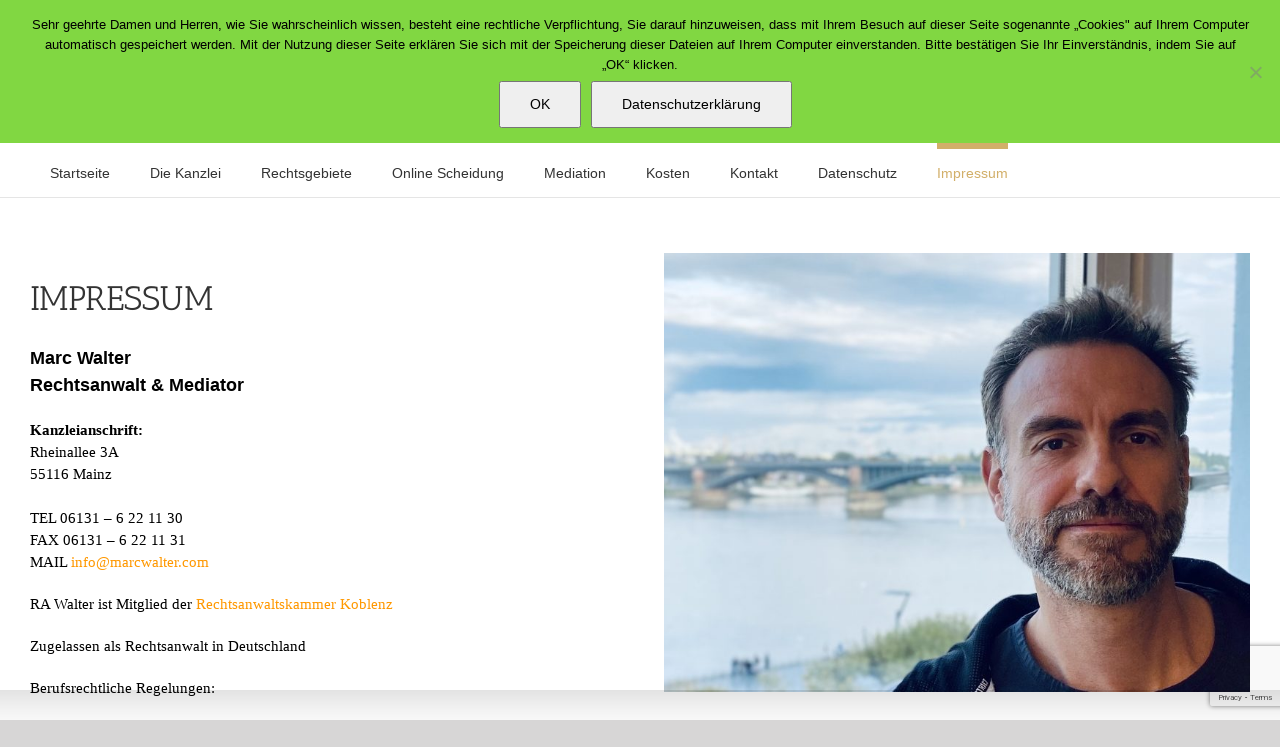

--- FILE ---
content_type: text/html; charset=utf-8
request_url: https://www.google.com/recaptcha/api2/anchor?ar=1&k=6LdcquEUAAAAAENHle7a_cjP3oE76fHCmKXcW5l9&co=aHR0cDovL21hcmN3YWx0ZXIuY29tOjgw&hl=en&v=PoyoqOPhxBO7pBk68S4YbpHZ&size=invisible&anchor-ms=20000&execute-ms=30000&cb=a41lig437fqs
body_size: 48625
content:
<!DOCTYPE HTML><html dir="ltr" lang="en"><head><meta http-equiv="Content-Type" content="text/html; charset=UTF-8">
<meta http-equiv="X-UA-Compatible" content="IE=edge">
<title>reCAPTCHA</title>
<style type="text/css">
/* cyrillic-ext */
@font-face {
  font-family: 'Roboto';
  font-style: normal;
  font-weight: 400;
  font-stretch: 100%;
  src: url(//fonts.gstatic.com/s/roboto/v48/KFO7CnqEu92Fr1ME7kSn66aGLdTylUAMa3GUBHMdazTgWw.woff2) format('woff2');
  unicode-range: U+0460-052F, U+1C80-1C8A, U+20B4, U+2DE0-2DFF, U+A640-A69F, U+FE2E-FE2F;
}
/* cyrillic */
@font-face {
  font-family: 'Roboto';
  font-style: normal;
  font-weight: 400;
  font-stretch: 100%;
  src: url(//fonts.gstatic.com/s/roboto/v48/KFO7CnqEu92Fr1ME7kSn66aGLdTylUAMa3iUBHMdazTgWw.woff2) format('woff2');
  unicode-range: U+0301, U+0400-045F, U+0490-0491, U+04B0-04B1, U+2116;
}
/* greek-ext */
@font-face {
  font-family: 'Roboto';
  font-style: normal;
  font-weight: 400;
  font-stretch: 100%;
  src: url(//fonts.gstatic.com/s/roboto/v48/KFO7CnqEu92Fr1ME7kSn66aGLdTylUAMa3CUBHMdazTgWw.woff2) format('woff2');
  unicode-range: U+1F00-1FFF;
}
/* greek */
@font-face {
  font-family: 'Roboto';
  font-style: normal;
  font-weight: 400;
  font-stretch: 100%;
  src: url(//fonts.gstatic.com/s/roboto/v48/KFO7CnqEu92Fr1ME7kSn66aGLdTylUAMa3-UBHMdazTgWw.woff2) format('woff2');
  unicode-range: U+0370-0377, U+037A-037F, U+0384-038A, U+038C, U+038E-03A1, U+03A3-03FF;
}
/* math */
@font-face {
  font-family: 'Roboto';
  font-style: normal;
  font-weight: 400;
  font-stretch: 100%;
  src: url(//fonts.gstatic.com/s/roboto/v48/KFO7CnqEu92Fr1ME7kSn66aGLdTylUAMawCUBHMdazTgWw.woff2) format('woff2');
  unicode-range: U+0302-0303, U+0305, U+0307-0308, U+0310, U+0312, U+0315, U+031A, U+0326-0327, U+032C, U+032F-0330, U+0332-0333, U+0338, U+033A, U+0346, U+034D, U+0391-03A1, U+03A3-03A9, U+03B1-03C9, U+03D1, U+03D5-03D6, U+03F0-03F1, U+03F4-03F5, U+2016-2017, U+2034-2038, U+203C, U+2040, U+2043, U+2047, U+2050, U+2057, U+205F, U+2070-2071, U+2074-208E, U+2090-209C, U+20D0-20DC, U+20E1, U+20E5-20EF, U+2100-2112, U+2114-2115, U+2117-2121, U+2123-214F, U+2190, U+2192, U+2194-21AE, U+21B0-21E5, U+21F1-21F2, U+21F4-2211, U+2213-2214, U+2216-22FF, U+2308-230B, U+2310, U+2319, U+231C-2321, U+2336-237A, U+237C, U+2395, U+239B-23B7, U+23D0, U+23DC-23E1, U+2474-2475, U+25AF, U+25B3, U+25B7, U+25BD, U+25C1, U+25CA, U+25CC, U+25FB, U+266D-266F, U+27C0-27FF, U+2900-2AFF, U+2B0E-2B11, U+2B30-2B4C, U+2BFE, U+3030, U+FF5B, U+FF5D, U+1D400-1D7FF, U+1EE00-1EEFF;
}
/* symbols */
@font-face {
  font-family: 'Roboto';
  font-style: normal;
  font-weight: 400;
  font-stretch: 100%;
  src: url(//fonts.gstatic.com/s/roboto/v48/KFO7CnqEu92Fr1ME7kSn66aGLdTylUAMaxKUBHMdazTgWw.woff2) format('woff2');
  unicode-range: U+0001-000C, U+000E-001F, U+007F-009F, U+20DD-20E0, U+20E2-20E4, U+2150-218F, U+2190, U+2192, U+2194-2199, U+21AF, U+21E6-21F0, U+21F3, U+2218-2219, U+2299, U+22C4-22C6, U+2300-243F, U+2440-244A, U+2460-24FF, U+25A0-27BF, U+2800-28FF, U+2921-2922, U+2981, U+29BF, U+29EB, U+2B00-2BFF, U+4DC0-4DFF, U+FFF9-FFFB, U+10140-1018E, U+10190-1019C, U+101A0, U+101D0-101FD, U+102E0-102FB, U+10E60-10E7E, U+1D2C0-1D2D3, U+1D2E0-1D37F, U+1F000-1F0FF, U+1F100-1F1AD, U+1F1E6-1F1FF, U+1F30D-1F30F, U+1F315, U+1F31C, U+1F31E, U+1F320-1F32C, U+1F336, U+1F378, U+1F37D, U+1F382, U+1F393-1F39F, U+1F3A7-1F3A8, U+1F3AC-1F3AF, U+1F3C2, U+1F3C4-1F3C6, U+1F3CA-1F3CE, U+1F3D4-1F3E0, U+1F3ED, U+1F3F1-1F3F3, U+1F3F5-1F3F7, U+1F408, U+1F415, U+1F41F, U+1F426, U+1F43F, U+1F441-1F442, U+1F444, U+1F446-1F449, U+1F44C-1F44E, U+1F453, U+1F46A, U+1F47D, U+1F4A3, U+1F4B0, U+1F4B3, U+1F4B9, U+1F4BB, U+1F4BF, U+1F4C8-1F4CB, U+1F4D6, U+1F4DA, U+1F4DF, U+1F4E3-1F4E6, U+1F4EA-1F4ED, U+1F4F7, U+1F4F9-1F4FB, U+1F4FD-1F4FE, U+1F503, U+1F507-1F50B, U+1F50D, U+1F512-1F513, U+1F53E-1F54A, U+1F54F-1F5FA, U+1F610, U+1F650-1F67F, U+1F687, U+1F68D, U+1F691, U+1F694, U+1F698, U+1F6AD, U+1F6B2, U+1F6B9-1F6BA, U+1F6BC, U+1F6C6-1F6CF, U+1F6D3-1F6D7, U+1F6E0-1F6EA, U+1F6F0-1F6F3, U+1F6F7-1F6FC, U+1F700-1F7FF, U+1F800-1F80B, U+1F810-1F847, U+1F850-1F859, U+1F860-1F887, U+1F890-1F8AD, U+1F8B0-1F8BB, U+1F8C0-1F8C1, U+1F900-1F90B, U+1F93B, U+1F946, U+1F984, U+1F996, U+1F9E9, U+1FA00-1FA6F, U+1FA70-1FA7C, U+1FA80-1FA89, U+1FA8F-1FAC6, U+1FACE-1FADC, U+1FADF-1FAE9, U+1FAF0-1FAF8, U+1FB00-1FBFF;
}
/* vietnamese */
@font-face {
  font-family: 'Roboto';
  font-style: normal;
  font-weight: 400;
  font-stretch: 100%;
  src: url(//fonts.gstatic.com/s/roboto/v48/KFO7CnqEu92Fr1ME7kSn66aGLdTylUAMa3OUBHMdazTgWw.woff2) format('woff2');
  unicode-range: U+0102-0103, U+0110-0111, U+0128-0129, U+0168-0169, U+01A0-01A1, U+01AF-01B0, U+0300-0301, U+0303-0304, U+0308-0309, U+0323, U+0329, U+1EA0-1EF9, U+20AB;
}
/* latin-ext */
@font-face {
  font-family: 'Roboto';
  font-style: normal;
  font-weight: 400;
  font-stretch: 100%;
  src: url(//fonts.gstatic.com/s/roboto/v48/KFO7CnqEu92Fr1ME7kSn66aGLdTylUAMa3KUBHMdazTgWw.woff2) format('woff2');
  unicode-range: U+0100-02BA, U+02BD-02C5, U+02C7-02CC, U+02CE-02D7, U+02DD-02FF, U+0304, U+0308, U+0329, U+1D00-1DBF, U+1E00-1E9F, U+1EF2-1EFF, U+2020, U+20A0-20AB, U+20AD-20C0, U+2113, U+2C60-2C7F, U+A720-A7FF;
}
/* latin */
@font-face {
  font-family: 'Roboto';
  font-style: normal;
  font-weight: 400;
  font-stretch: 100%;
  src: url(//fonts.gstatic.com/s/roboto/v48/KFO7CnqEu92Fr1ME7kSn66aGLdTylUAMa3yUBHMdazQ.woff2) format('woff2');
  unicode-range: U+0000-00FF, U+0131, U+0152-0153, U+02BB-02BC, U+02C6, U+02DA, U+02DC, U+0304, U+0308, U+0329, U+2000-206F, U+20AC, U+2122, U+2191, U+2193, U+2212, U+2215, U+FEFF, U+FFFD;
}
/* cyrillic-ext */
@font-face {
  font-family: 'Roboto';
  font-style: normal;
  font-weight: 500;
  font-stretch: 100%;
  src: url(//fonts.gstatic.com/s/roboto/v48/KFO7CnqEu92Fr1ME7kSn66aGLdTylUAMa3GUBHMdazTgWw.woff2) format('woff2');
  unicode-range: U+0460-052F, U+1C80-1C8A, U+20B4, U+2DE0-2DFF, U+A640-A69F, U+FE2E-FE2F;
}
/* cyrillic */
@font-face {
  font-family: 'Roboto';
  font-style: normal;
  font-weight: 500;
  font-stretch: 100%;
  src: url(//fonts.gstatic.com/s/roboto/v48/KFO7CnqEu92Fr1ME7kSn66aGLdTylUAMa3iUBHMdazTgWw.woff2) format('woff2');
  unicode-range: U+0301, U+0400-045F, U+0490-0491, U+04B0-04B1, U+2116;
}
/* greek-ext */
@font-face {
  font-family: 'Roboto';
  font-style: normal;
  font-weight: 500;
  font-stretch: 100%;
  src: url(//fonts.gstatic.com/s/roboto/v48/KFO7CnqEu92Fr1ME7kSn66aGLdTylUAMa3CUBHMdazTgWw.woff2) format('woff2');
  unicode-range: U+1F00-1FFF;
}
/* greek */
@font-face {
  font-family: 'Roboto';
  font-style: normal;
  font-weight: 500;
  font-stretch: 100%;
  src: url(//fonts.gstatic.com/s/roboto/v48/KFO7CnqEu92Fr1ME7kSn66aGLdTylUAMa3-UBHMdazTgWw.woff2) format('woff2');
  unicode-range: U+0370-0377, U+037A-037F, U+0384-038A, U+038C, U+038E-03A1, U+03A3-03FF;
}
/* math */
@font-face {
  font-family: 'Roboto';
  font-style: normal;
  font-weight: 500;
  font-stretch: 100%;
  src: url(//fonts.gstatic.com/s/roboto/v48/KFO7CnqEu92Fr1ME7kSn66aGLdTylUAMawCUBHMdazTgWw.woff2) format('woff2');
  unicode-range: U+0302-0303, U+0305, U+0307-0308, U+0310, U+0312, U+0315, U+031A, U+0326-0327, U+032C, U+032F-0330, U+0332-0333, U+0338, U+033A, U+0346, U+034D, U+0391-03A1, U+03A3-03A9, U+03B1-03C9, U+03D1, U+03D5-03D6, U+03F0-03F1, U+03F4-03F5, U+2016-2017, U+2034-2038, U+203C, U+2040, U+2043, U+2047, U+2050, U+2057, U+205F, U+2070-2071, U+2074-208E, U+2090-209C, U+20D0-20DC, U+20E1, U+20E5-20EF, U+2100-2112, U+2114-2115, U+2117-2121, U+2123-214F, U+2190, U+2192, U+2194-21AE, U+21B0-21E5, U+21F1-21F2, U+21F4-2211, U+2213-2214, U+2216-22FF, U+2308-230B, U+2310, U+2319, U+231C-2321, U+2336-237A, U+237C, U+2395, U+239B-23B7, U+23D0, U+23DC-23E1, U+2474-2475, U+25AF, U+25B3, U+25B7, U+25BD, U+25C1, U+25CA, U+25CC, U+25FB, U+266D-266F, U+27C0-27FF, U+2900-2AFF, U+2B0E-2B11, U+2B30-2B4C, U+2BFE, U+3030, U+FF5B, U+FF5D, U+1D400-1D7FF, U+1EE00-1EEFF;
}
/* symbols */
@font-face {
  font-family: 'Roboto';
  font-style: normal;
  font-weight: 500;
  font-stretch: 100%;
  src: url(//fonts.gstatic.com/s/roboto/v48/KFO7CnqEu92Fr1ME7kSn66aGLdTylUAMaxKUBHMdazTgWw.woff2) format('woff2');
  unicode-range: U+0001-000C, U+000E-001F, U+007F-009F, U+20DD-20E0, U+20E2-20E4, U+2150-218F, U+2190, U+2192, U+2194-2199, U+21AF, U+21E6-21F0, U+21F3, U+2218-2219, U+2299, U+22C4-22C6, U+2300-243F, U+2440-244A, U+2460-24FF, U+25A0-27BF, U+2800-28FF, U+2921-2922, U+2981, U+29BF, U+29EB, U+2B00-2BFF, U+4DC0-4DFF, U+FFF9-FFFB, U+10140-1018E, U+10190-1019C, U+101A0, U+101D0-101FD, U+102E0-102FB, U+10E60-10E7E, U+1D2C0-1D2D3, U+1D2E0-1D37F, U+1F000-1F0FF, U+1F100-1F1AD, U+1F1E6-1F1FF, U+1F30D-1F30F, U+1F315, U+1F31C, U+1F31E, U+1F320-1F32C, U+1F336, U+1F378, U+1F37D, U+1F382, U+1F393-1F39F, U+1F3A7-1F3A8, U+1F3AC-1F3AF, U+1F3C2, U+1F3C4-1F3C6, U+1F3CA-1F3CE, U+1F3D4-1F3E0, U+1F3ED, U+1F3F1-1F3F3, U+1F3F5-1F3F7, U+1F408, U+1F415, U+1F41F, U+1F426, U+1F43F, U+1F441-1F442, U+1F444, U+1F446-1F449, U+1F44C-1F44E, U+1F453, U+1F46A, U+1F47D, U+1F4A3, U+1F4B0, U+1F4B3, U+1F4B9, U+1F4BB, U+1F4BF, U+1F4C8-1F4CB, U+1F4D6, U+1F4DA, U+1F4DF, U+1F4E3-1F4E6, U+1F4EA-1F4ED, U+1F4F7, U+1F4F9-1F4FB, U+1F4FD-1F4FE, U+1F503, U+1F507-1F50B, U+1F50D, U+1F512-1F513, U+1F53E-1F54A, U+1F54F-1F5FA, U+1F610, U+1F650-1F67F, U+1F687, U+1F68D, U+1F691, U+1F694, U+1F698, U+1F6AD, U+1F6B2, U+1F6B9-1F6BA, U+1F6BC, U+1F6C6-1F6CF, U+1F6D3-1F6D7, U+1F6E0-1F6EA, U+1F6F0-1F6F3, U+1F6F7-1F6FC, U+1F700-1F7FF, U+1F800-1F80B, U+1F810-1F847, U+1F850-1F859, U+1F860-1F887, U+1F890-1F8AD, U+1F8B0-1F8BB, U+1F8C0-1F8C1, U+1F900-1F90B, U+1F93B, U+1F946, U+1F984, U+1F996, U+1F9E9, U+1FA00-1FA6F, U+1FA70-1FA7C, U+1FA80-1FA89, U+1FA8F-1FAC6, U+1FACE-1FADC, U+1FADF-1FAE9, U+1FAF0-1FAF8, U+1FB00-1FBFF;
}
/* vietnamese */
@font-face {
  font-family: 'Roboto';
  font-style: normal;
  font-weight: 500;
  font-stretch: 100%;
  src: url(//fonts.gstatic.com/s/roboto/v48/KFO7CnqEu92Fr1ME7kSn66aGLdTylUAMa3OUBHMdazTgWw.woff2) format('woff2');
  unicode-range: U+0102-0103, U+0110-0111, U+0128-0129, U+0168-0169, U+01A0-01A1, U+01AF-01B0, U+0300-0301, U+0303-0304, U+0308-0309, U+0323, U+0329, U+1EA0-1EF9, U+20AB;
}
/* latin-ext */
@font-face {
  font-family: 'Roboto';
  font-style: normal;
  font-weight: 500;
  font-stretch: 100%;
  src: url(//fonts.gstatic.com/s/roboto/v48/KFO7CnqEu92Fr1ME7kSn66aGLdTylUAMa3KUBHMdazTgWw.woff2) format('woff2');
  unicode-range: U+0100-02BA, U+02BD-02C5, U+02C7-02CC, U+02CE-02D7, U+02DD-02FF, U+0304, U+0308, U+0329, U+1D00-1DBF, U+1E00-1E9F, U+1EF2-1EFF, U+2020, U+20A0-20AB, U+20AD-20C0, U+2113, U+2C60-2C7F, U+A720-A7FF;
}
/* latin */
@font-face {
  font-family: 'Roboto';
  font-style: normal;
  font-weight: 500;
  font-stretch: 100%;
  src: url(//fonts.gstatic.com/s/roboto/v48/KFO7CnqEu92Fr1ME7kSn66aGLdTylUAMa3yUBHMdazQ.woff2) format('woff2');
  unicode-range: U+0000-00FF, U+0131, U+0152-0153, U+02BB-02BC, U+02C6, U+02DA, U+02DC, U+0304, U+0308, U+0329, U+2000-206F, U+20AC, U+2122, U+2191, U+2193, U+2212, U+2215, U+FEFF, U+FFFD;
}
/* cyrillic-ext */
@font-face {
  font-family: 'Roboto';
  font-style: normal;
  font-weight: 900;
  font-stretch: 100%;
  src: url(//fonts.gstatic.com/s/roboto/v48/KFO7CnqEu92Fr1ME7kSn66aGLdTylUAMa3GUBHMdazTgWw.woff2) format('woff2');
  unicode-range: U+0460-052F, U+1C80-1C8A, U+20B4, U+2DE0-2DFF, U+A640-A69F, U+FE2E-FE2F;
}
/* cyrillic */
@font-face {
  font-family: 'Roboto';
  font-style: normal;
  font-weight: 900;
  font-stretch: 100%;
  src: url(//fonts.gstatic.com/s/roboto/v48/KFO7CnqEu92Fr1ME7kSn66aGLdTylUAMa3iUBHMdazTgWw.woff2) format('woff2');
  unicode-range: U+0301, U+0400-045F, U+0490-0491, U+04B0-04B1, U+2116;
}
/* greek-ext */
@font-face {
  font-family: 'Roboto';
  font-style: normal;
  font-weight: 900;
  font-stretch: 100%;
  src: url(//fonts.gstatic.com/s/roboto/v48/KFO7CnqEu92Fr1ME7kSn66aGLdTylUAMa3CUBHMdazTgWw.woff2) format('woff2');
  unicode-range: U+1F00-1FFF;
}
/* greek */
@font-face {
  font-family: 'Roboto';
  font-style: normal;
  font-weight: 900;
  font-stretch: 100%;
  src: url(//fonts.gstatic.com/s/roboto/v48/KFO7CnqEu92Fr1ME7kSn66aGLdTylUAMa3-UBHMdazTgWw.woff2) format('woff2');
  unicode-range: U+0370-0377, U+037A-037F, U+0384-038A, U+038C, U+038E-03A1, U+03A3-03FF;
}
/* math */
@font-face {
  font-family: 'Roboto';
  font-style: normal;
  font-weight: 900;
  font-stretch: 100%;
  src: url(//fonts.gstatic.com/s/roboto/v48/KFO7CnqEu92Fr1ME7kSn66aGLdTylUAMawCUBHMdazTgWw.woff2) format('woff2');
  unicode-range: U+0302-0303, U+0305, U+0307-0308, U+0310, U+0312, U+0315, U+031A, U+0326-0327, U+032C, U+032F-0330, U+0332-0333, U+0338, U+033A, U+0346, U+034D, U+0391-03A1, U+03A3-03A9, U+03B1-03C9, U+03D1, U+03D5-03D6, U+03F0-03F1, U+03F4-03F5, U+2016-2017, U+2034-2038, U+203C, U+2040, U+2043, U+2047, U+2050, U+2057, U+205F, U+2070-2071, U+2074-208E, U+2090-209C, U+20D0-20DC, U+20E1, U+20E5-20EF, U+2100-2112, U+2114-2115, U+2117-2121, U+2123-214F, U+2190, U+2192, U+2194-21AE, U+21B0-21E5, U+21F1-21F2, U+21F4-2211, U+2213-2214, U+2216-22FF, U+2308-230B, U+2310, U+2319, U+231C-2321, U+2336-237A, U+237C, U+2395, U+239B-23B7, U+23D0, U+23DC-23E1, U+2474-2475, U+25AF, U+25B3, U+25B7, U+25BD, U+25C1, U+25CA, U+25CC, U+25FB, U+266D-266F, U+27C0-27FF, U+2900-2AFF, U+2B0E-2B11, U+2B30-2B4C, U+2BFE, U+3030, U+FF5B, U+FF5D, U+1D400-1D7FF, U+1EE00-1EEFF;
}
/* symbols */
@font-face {
  font-family: 'Roboto';
  font-style: normal;
  font-weight: 900;
  font-stretch: 100%;
  src: url(//fonts.gstatic.com/s/roboto/v48/KFO7CnqEu92Fr1ME7kSn66aGLdTylUAMaxKUBHMdazTgWw.woff2) format('woff2');
  unicode-range: U+0001-000C, U+000E-001F, U+007F-009F, U+20DD-20E0, U+20E2-20E4, U+2150-218F, U+2190, U+2192, U+2194-2199, U+21AF, U+21E6-21F0, U+21F3, U+2218-2219, U+2299, U+22C4-22C6, U+2300-243F, U+2440-244A, U+2460-24FF, U+25A0-27BF, U+2800-28FF, U+2921-2922, U+2981, U+29BF, U+29EB, U+2B00-2BFF, U+4DC0-4DFF, U+FFF9-FFFB, U+10140-1018E, U+10190-1019C, U+101A0, U+101D0-101FD, U+102E0-102FB, U+10E60-10E7E, U+1D2C0-1D2D3, U+1D2E0-1D37F, U+1F000-1F0FF, U+1F100-1F1AD, U+1F1E6-1F1FF, U+1F30D-1F30F, U+1F315, U+1F31C, U+1F31E, U+1F320-1F32C, U+1F336, U+1F378, U+1F37D, U+1F382, U+1F393-1F39F, U+1F3A7-1F3A8, U+1F3AC-1F3AF, U+1F3C2, U+1F3C4-1F3C6, U+1F3CA-1F3CE, U+1F3D4-1F3E0, U+1F3ED, U+1F3F1-1F3F3, U+1F3F5-1F3F7, U+1F408, U+1F415, U+1F41F, U+1F426, U+1F43F, U+1F441-1F442, U+1F444, U+1F446-1F449, U+1F44C-1F44E, U+1F453, U+1F46A, U+1F47D, U+1F4A3, U+1F4B0, U+1F4B3, U+1F4B9, U+1F4BB, U+1F4BF, U+1F4C8-1F4CB, U+1F4D6, U+1F4DA, U+1F4DF, U+1F4E3-1F4E6, U+1F4EA-1F4ED, U+1F4F7, U+1F4F9-1F4FB, U+1F4FD-1F4FE, U+1F503, U+1F507-1F50B, U+1F50D, U+1F512-1F513, U+1F53E-1F54A, U+1F54F-1F5FA, U+1F610, U+1F650-1F67F, U+1F687, U+1F68D, U+1F691, U+1F694, U+1F698, U+1F6AD, U+1F6B2, U+1F6B9-1F6BA, U+1F6BC, U+1F6C6-1F6CF, U+1F6D3-1F6D7, U+1F6E0-1F6EA, U+1F6F0-1F6F3, U+1F6F7-1F6FC, U+1F700-1F7FF, U+1F800-1F80B, U+1F810-1F847, U+1F850-1F859, U+1F860-1F887, U+1F890-1F8AD, U+1F8B0-1F8BB, U+1F8C0-1F8C1, U+1F900-1F90B, U+1F93B, U+1F946, U+1F984, U+1F996, U+1F9E9, U+1FA00-1FA6F, U+1FA70-1FA7C, U+1FA80-1FA89, U+1FA8F-1FAC6, U+1FACE-1FADC, U+1FADF-1FAE9, U+1FAF0-1FAF8, U+1FB00-1FBFF;
}
/* vietnamese */
@font-face {
  font-family: 'Roboto';
  font-style: normal;
  font-weight: 900;
  font-stretch: 100%;
  src: url(//fonts.gstatic.com/s/roboto/v48/KFO7CnqEu92Fr1ME7kSn66aGLdTylUAMa3OUBHMdazTgWw.woff2) format('woff2');
  unicode-range: U+0102-0103, U+0110-0111, U+0128-0129, U+0168-0169, U+01A0-01A1, U+01AF-01B0, U+0300-0301, U+0303-0304, U+0308-0309, U+0323, U+0329, U+1EA0-1EF9, U+20AB;
}
/* latin-ext */
@font-face {
  font-family: 'Roboto';
  font-style: normal;
  font-weight: 900;
  font-stretch: 100%;
  src: url(//fonts.gstatic.com/s/roboto/v48/KFO7CnqEu92Fr1ME7kSn66aGLdTylUAMa3KUBHMdazTgWw.woff2) format('woff2');
  unicode-range: U+0100-02BA, U+02BD-02C5, U+02C7-02CC, U+02CE-02D7, U+02DD-02FF, U+0304, U+0308, U+0329, U+1D00-1DBF, U+1E00-1E9F, U+1EF2-1EFF, U+2020, U+20A0-20AB, U+20AD-20C0, U+2113, U+2C60-2C7F, U+A720-A7FF;
}
/* latin */
@font-face {
  font-family: 'Roboto';
  font-style: normal;
  font-weight: 900;
  font-stretch: 100%;
  src: url(//fonts.gstatic.com/s/roboto/v48/KFO7CnqEu92Fr1ME7kSn66aGLdTylUAMa3yUBHMdazQ.woff2) format('woff2');
  unicode-range: U+0000-00FF, U+0131, U+0152-0153, U+02BB-02BC, U+02C6, U+02DA, U+02DC, U+0304, U+0308, U+0329, U+2000-206F, U+20AC, U+2122, U+2191, U+2193, U+2212, U+2215, U+FEFF, U+FFFD;
}

</style>
<link rel="stylesheet" type="text/css" href="https://www.gstatic.com/recaptcha/releases/PoyoqOPhxBO7pBk68S4YbpHZ/styles__ltr.css">
<script nonce="qqmpIu8ivaULZswGyYx7-Q" type="text/javascript">window['__recaptcha_api'] = 'https://www.google.com/recaptcha/api2/';</script>
<script type="text/javascript" src="https://www.gstatic.com/recaptcha/releases/PoyoqOPhxBO7pBk68S4YbpHZ/recaptcha__en.js" nonce="qqmpIu8ivaULZswGyYx7-Q">
      
    </script></head>
<body><div id="rc-anchor-alert" class="rc-anchor-alert"></div>
<input type="hidden" id="recaptcha-token" value="[base64]">
<script type="text/javascript" nonce="qqmpIu8ivaULZswGyYx7-Q">
      recaptcha.anchor.Main.init("[\x22ainput\x22,[\x22bgdata\x22,\x22\x22,\[base64]/[base64]/[base64]/[base64]/[base64]/[base64]/[base64]/[base64]/[base64]/[base64]\\u003d\x22,\[base64]\\u003d\x22,\x22w5DDgCoFRkAtwo/DocO6A8OKNXNADMOCwobDgsKEw5xCw4zDp8KZKTPDkHloYyMBQMOQw6Z+wqjDvlTDl8KIF8ORW8OpWFh0wpZZeRh4QHFdwqc1w7LDo8KKO8KKwrDDtF/[base64]/HcKMwpZSw5ZvOVLChcOywofCu8OuwqbDhcObwqXDp1DCn8Klw4Fow7I6w5XDhlLCow7CtDgATsOSw5Rnw5LDhAjDrWfCnyMlI0LDjkrDlGoXw50PYV7CuMOJw5vDrMOxwodtHMOuGMOQP8OTf8KtwpU2w6cjEcObw7svwp/DvlsSPsONY8OMB8KlADfCsMK8CR/Cq8Knwr3Cr0TCqlUUQ8OgwqrCsTwSSgJvwqjChMOSwp4ow7gcwq3CkA4mw4/Dg8O7wqgSFErDssKwLWhjDXDDlMKlw5Ucw6FNCcKEdVzCnEIGXcK7w7LDmmNlMEwKw7bCmi1CwpUiwrnCn3bDlGVPJ8KOckjCnMKlwrwxfi/[base64]/[base64]/DhFxCb8O6wqBMHAnDuWRnw6rDlsOVwpknwrBUwqDDhcOUwr5ELFvCqBJowoB0w5DCkcO/aMK5w4XDosKoBzZLw5woJcKgHhrDnmppf1nCj8K7WmDDocKhw7LDghtAwrLCncORwqYWw4TCsMOJw5fCh8KDKsK6T2BYRMOVwo4VS1DClMO9wpnCkR/Cv8O/[base64]/DiGbCnE7ChwXDsm/[base64]/CrjphwqvCqMKhMsK0w74/w659I8Obfn4xwpfCuCLDu8O/w6oxVmUjWxjCsSPCtXEIwrvDqUDCk8OaagTCjMKUSDnCvMKcLQcUw6/DqcKIw7DCvsKkfXEdR8Oaw6NAJQpMwoM/ecOIfcKPwr9ycsO2cxcJacKkPMOPw5XDo8KAwpgEMsKweBnCiMOzOhjCs8Ojw7/Con7CqsOlIUxqKcOOw7bDjXUmwpzCjsOMWsK6w4R2McOyezTDusO3wqDCiCbCgUUiwp4QP2dQwpHChgRlw4l6w6LCpcK9wrbDssOMC0Qaw5RswqJwF8K+a0fDl1TCuDt/w5nChMKuPMO1SlRDwoVbwoPCiTEvRDQuBQZ+wrTCj8KqJ8O8wpPCv8KpBj4NLBpsEFDDmwPDrsOSX0/CpsOfEMKQTcOvw68Uw5o/wqjCmGtIDsOjwpcJeMOQw7rCncO6LcODdD7ClcKILCPCs8OkN8O0w4bDoFfCuMOzw7LDsBjCkzbCrX3DuRcCwpAyw7QRY8OVwro7cB5fwojDrBTDgcOgScKUGE/[base64]/w43CqMKnw5rDj1bDkHghKsO7WcO8ZMO+EsOqXcKjw4c2wpB8wrnDvMKzSxhCQsKnw7zDulbDnUdhFcKaMB9eLGPDgUkZPFnDuivDucOow7XCpl0mwqXCjkUBaAl/SMOQwpE4w5N0wr1eOUvCj1sOwo9GOmHDvUbClT3DhMOMw7/[base64]/[base64]/Cs8O/PlzCkcKewqEjZTMQPQlnw40+XcKNEGlUK2Q6FcKOIMOuw5lCXDvDkTcDw4cQw49Zw4fCrzLCpMOkUAYbCMKWSGt9JxXDjG8ydsKKw69/PsK5ZU3DlGw1FlLDr8O7wpLCmMKww6XDk3DCi8KDCkLCh8O/[base64]/XsKCw6UawrAHw6lJS3/[base64]/[base64]/CrMKdw5TCgD3DonUNEcKswo9UDkjCosKpw63ClsOswqnCp1fClsOcw5bCjz/DpMKrw6fCiMK3w6s0NSpIb8OnwqATwrRUdsOqIxsOQMOtJ3LDmMKUDcOQw4bCugfCvwNkZEt/w6HDujACVXjCgcKKHS/DmMOiw71UMy7CohvDmMKlw54Qw67CtsOxQyHCmMOuw7k0LsORwpTDsMOkL14+C0fDlmofwrBtL8KhPsOowosGwr8pwrjCjcOgCcKNw5hrwrXCkMORwpM/w4TCm03CqsOPEgFDwpDCt2scB8K7I8Otwp/CssOHw5XDpnLCssKzdEwRw4bDtnjCjkPDjizDs8Kqwpk0wqnDhcOpwrpcOjdLD8OuZEcFwqrCigptTS1XfsOGYcOJwoDDuigTwp/DiRJ/w6LDtcOMwppCw7TCt3HCoH/Ct8KrasK3KsOVw4QIwrxxwq3Cj8O5fVV8dzzDlcK/w55Dw4vCswM9w7daMcKfwrXDpsKJAsOnwojDpsKJw7Y/w7xfEVdGwq8VPA/CjFrDksOXGF/CpBDDqgFuKsOzwobDkks9wqvCmMKSD19rw7nDhMOMW8KGKAnDsyvCnFQiwrhUWh/CqsOHw6YRdHPDkTzDvcKzPRnDkMOjOAReUsKFbzE7wq/DlsOEHG4Mw7gsEwITwrptQVPDj8KWwqwMJ8Omw5/[base64]/CiHpjByluZsKLJBNeC8OkCcOmfALCuE7DmsOrMk1HwrITwq4DwprCnMKVdlAwW8KUw53ClS3DoTzClsKJwrnChWF9bQMUwpF6wpLCv2LDjGLCpxVGwobDtE/[base64]/ClMOyw6F9w50YNcOhwrDDosO8GcOvwqTCoFrDqhDDnMOcwrfDg0o5OS0fw5zDiD/DvMK6KCHCtAVOw7nDsTXCgyEKwpRcwrnDnMOawr5Yw5HCph/Dg8KmwrsaKTctwpl3LsKdw5zCiH/Dp3HCp0PCgMOew7cmw5TDhsK3w6zCqB18OcKSwq3DlcO2w480IRvDjMKwwrFMRsK5w6nCnMOQw6DDrsKpw7vDuhLDgcKrwp9pw7Y/[base64]/w7NGYMKqwqY7wqvDvcOCw6V7wp7CpncuS8KRScKUKMKMw4zDmVcMd8OBPMKaeC3CsEPDjATDoVBvbA3CuBQsw7PDuVvCq0ozdMK9w63CqMONw5LCsjxaX8OBDhdGw7dqw4vCiFHCksKWwoYGwoTDjcK2XcOzB8O/QMKccsKzwq4GecOrLEUGSsKZw6/Du8OdwrjCnMKew5rCpsONGFpDJU7CisO6FG9NfyEYQjt+w7XCrcKXMQvCrMOnEU/CmH9swrQHw5LCq8KCwqR6JcK7w6AUfh/DisOMwo1/[base64]/Dg13Cl8O6dsOcX8OUMsKZw43Cq8O7J8OWwqhDw41ICcOFw4hlwrU6T1VAwrhaw5fDusO7wrJowp7Cq8KSwrxHw7LCukjCl8Ovw4/[base64]/w6R4KMKnwpV9bDwlwqfDiMKjGsKUNzIdwo9wZcK1wrRlPw0/w4LDhsOPw4hudmbChsKHHsOfwoDCgMK5w7TDjRzCo8KbGgLDnkvCgGDDrxZYCcKtwpPCgDDCnyBEWhDDtEc/w6PDnsKOKVA1wpBOw5U2w6XDqcOLw5dawqcgwpbClcO4CcO3AsKIYMO2w6LCq8KiwrUkUMOJUmJVw6XDt8KBd3llHHZPfVJ9w5TCp1MiPDseCkDDlDDDtCPDq3AfwoDDiBk3w4rCowvCnsO8w7o8JhMOQcK/DQPCpMK5wqYWOVHCmnBzw5rDoMKsBsOrfxTCgSoJw7cAwo4NLMO6e8Olw6XCj8Ouwph8AiYEc17DlAnDoCvDo8K6w7w8CsKDwo7DtH0pIibDth/Du8Kmw6PDmjkYw7XCtMOxEsO/KE0Hw5DCrmhcw71kSMKdwp/Cri3DusKWwqNJQ8KBw6XDiFnDtGjDrcODDARkw4AKbmEbTsKkwpN3LgrDh8OkwrwUw7bDr8KyDBkywoxCwo7CpMKaTg0HcMKBFBJ8woQMw63Dq3EOQ8OXw7wwflxXNSpnEnhPw7I7bcKCOsOaZj/CgcOndnXDnm3Co8KRRsOXJ2YTS8Oiw7cYVsOLdl7DkMObOsOaw6BRwr8qF3jDq8KBfcK9VljCqsKiw5R0w4YKw4nCkcOqw7N4SVw9RcKlw4cfMsO5wrEVwpgRwrpDIcKAcCPCkcKaB8K/WMOaFC3CqcOrwrjDi8OfZnRkw4bDrA0GLiHCqXzDjCRcw6jDkA/CqzAsNV3CoEF4wrDDg8OewpnDhnQ1w4rDmcOnw7LClAM6FcKtwp1LwrtwG8KdPhrCh8OtP8K5MV3CnMOUwrUtwpAiDcOfwqPDjzoGw4vDi8OTIH3Cmj89w4xEw47DvsObw7stwoTCnnwvw4Qgw7cJR1rCs8OJJcOEAcO2OcKlfMKlLmVOXANfE27CpMO/w7LCrH1Qwo1RwovDoMKDU8KYwojDqQkGwqdkc1zCmjvDhlZow6oGchbDlQAswrBxw5VaJ8KCRHAMw4oAZ8OsPxoLw6xOw6/DlBE2w4RswqFew63DpW5JIFR7C8K5S8KJPcK6fWktWMOvw7XCvMOAw5swDcK8FcK7w6XDmMOWAcOmw5PDrF96IMKYUXExX8KnwoF/Z3PDpMKLwqFJam1Pwq9tdMO4wo1qScOfwovDkUcHSV4aw4wwwp88N3MtdsKCcMKWGirCnMKRwpDCrVxME8KFSgETwpbDgMKSBMKgZcK0wr5zwq/Dqxwewq8gKGTDokcuw5ksO0rCq8OmZhphZUXDn8OgESbCkjfCvjt+UlENwofDpjrCnU1TwqnDgAwOwpJGwpNyA8O0w75MUFTDt8K/[base64]/[base64]/CssOgY1XCjHXDgQcmwo7CvR9RC8KTGSdIH1VRwqPCncKHJ0J+cT3CiMKlwql9w4nCvMOJX8OKZsKAwpfChzpFaEHCtiZOwqY6w5/[base64]/w5Jnw7I+wrI1wpctJsK1OhfDs8OSwqHCpcKbGMKjwqPDqWMHL8ODLCHCvHdcRsOdIMOsw7ZCAmFVwokUwp/CkcOgS3zDs8KeBcO3A8OIw4PDmS1tacKUwrVrG3DCqjnCgSvDs8KVwqBHBHzCi8KvwrLDtD5qfcOAw5TDvcKaRV7ClcOPwrIIJ257wrkZw6HDnMOjAsOJw4/ChMKmw5wZwq8fwrMLw6zDqcK4S8KgRlTCl8KgZhokFV7CtihOMgnDt8K/YsO4w78+w7sswo9Rw6fCuMOOwqs/[base64]/[base64]/ChXBswr3DiMOYw697WzViacKYeWhAwrlAacKow5/CpcOVw6s2wqjDr1VCwq1KwqN7ZTsWHsONVXLDswnDgcOBw7lewoJmwoxZISlSNcOmBVjClMO6csO7Ax5bWy/[base64]/CmBNuwqlmXS10aVw3w6opwrxSw5JZGMKqJ8Omw6LDhmtIJsOmw57DqcO/JH0Pw5rCn3LDgVPDvzHDoMKNdyZ8OMOcaMONw4Jdw5bCmmnCgMOmw7jDj8Ozw4sOVVJoScOVYB/Cm8OJPwYcwqZGwrfDlcKEw5rCpcObw4LCmzdRwrTDo8OjwpNAw6PDpwdqwqbDuMKAw6Zpwr9AIsKsG8OHw4/[base64]/Vk3CkcKYw5bDkg3CpnDDmcKAw5BGLMOpZ3cFYcKaN8KCDsKOd2YfGMK6wrwME17CqMOcQMO4w7c8wq0ORytlw6dnw4zDkcKiX8KvwoMaw5PDi8K7w4vDvU4/RMKAwprDo03DrcOXw50LwoE3w4nDjsO7wqzDjjA/w6s8w4Z9wprDvwXDg2IZdVVlSsKSwr8NHMO5w5jClj7DjcOmw7gUacK5bS7CisKwHGEXdCFxwoBqwqVrVW7Dm8O7dGHDvMKvPngZw45lE8OAwrnCjhjCpgjCjjfDh8OFwpzCs8OpE8KuYH/CrH5iwpQQc8O9w4cZw5QhMMORGR7Du8KzWMKnw7rCucKmd2VFAMK3wprCnXYtwpnDlBzCqcOTYcOEKgfCmQLDuxLDs8O7BmTCtRYpwoIgMX4LeMKGw4NcXsKGw4HCmDDDlnfDqMO2w43DvGxbw63DjTohOcOzwrrDhxnCoxksw73CmWJwwpHDhMKOPsO/[base64]/DgMOYLFpDwpfDjlzDlsKCf8OgwpvDvUnClCFvOsOlAzF5BcOow4cTw7Q2woTCl8OCEDQkw67DmW3Cu8KYXgohw5nCtC/DkMOGwprCrQHCgUMQUUTDvnZvBMKTwqPDlkzCs8OLHDrCngZJYWRdTcKsblLCo8K/wrJ1woA6w4BxCsOgwpnDusOgwrjDkmPCg0sTCcKWHcKcOFHChcKEZQslRMOuXDMOM2vDq8O+wr/DqVfDocKKw6Iqw5AzwpYbwqU7ZW3CgsOjG8KbNMO5BMKdX8KAwrgGw6YCcRshXFBmw6TDoBrDv1lcwqPDssOoRws8FgrDlcKuG1RaMsKAICTCjMOdGAMFwrNqwr3Cv8OfQlPCjT3Dj8KDwojCo8KtIw/[base64]/DkcKTFsOCMsKAwofDj8OUUE/[base64]/CmsKNCMOvw6sgC8KSUyh5L8KZw6Vnwr7DmBDDnsOEw47Dj8KXwrMWw4fCmAnDr8K6McKww5HCjcOWwrnCt27CrAJtWGfCjAZsw4Utw7nCnhPDnsKJw5XDuiMwNcKFw5LDjMKNGsOewrcaw4XDvsKTw7DDjcO/wqfDm8OoDzYTbwcHw7FPKMOJL8KVBTNcQxpRw5zDmMOWwoRewq/DqhchwpUEwoHDoCPDjCFbwpPDoSzDkMK9RgZOeRbCmcKXbsOfwogXbsK6woLClBvCrsO4LsOtHW7DjDAIwrvCtS/CnxY2b8KNwr/DsHTCoMOyfcOZb1gZAsOgw6ZwXgnCqiTCqSlSO8OdFcOZwpnDugDDhMOJH2HDgTfDn2YWYcOcwo/CjjvDmh3DjnbCjFfDlnjDqBxoL2bCisKZWcKqwqHCmMK4FDg/[base64]/w57CpMOHw44SDFfCscO2w6XCvCTDk8KhwrvDl8OSwpEhDsKTS8KrMMO/dsKJw7EAUMO4ZDVzw6HDggsdwpxZwrnDuw3Di8OHc8KPGR/DgMKSw4XDlSVzwpoZKjQLw41BXMKQbcOmw5o1Jz5Vw55ePVHDvlZ+a8KAcUoxc8Kkw7rCohxNT8KtTsKfccOBM33Di0TDhcOywq7CrMKYwo/CrMOVZ8KAwpwDYsOjw5pywr3DmCFRw5dxw5zDuHHDtR8xRMO6UcOGCTxuwo4KfsKAOcOPTC5EJXHDuxrDoFrCvxXDlcKmRcOTwpLDqCdswo4/ZMKjEhXCg8Ohw5lCT0xsw5o7w7BBYsOawqAQIE3CjTkewqBTwrAedkMmw6zDkMOiX33Cl3vCpMOdfcO7BMKpAwl8a8KTw4zCvMKhwqRoWcKYw7xPF2k8cjnDjsKuwql4wqcEOMK2wq49Ll9WBjzDoxtbwp/CmsKTw7fDlWJ5w5wdajDCucKaOQlSwpbDscKzDHsSElzDicKbwoN3w4zDp8KyAXsdwp5fU8O2dcKXcAfCrQg/[base64]/CpsOhMcKgEcOBOghhw7dxVcO7TnoYwrzDhwPDtF46woJhMhvDscKXPU5YAxnCgMOPwporbsKHw5HCm8OlwpzDjB5YYWPCjcKpw6LDnkICwqDDocO2woMMwqTDtsKnw6bCrcK0ezsxwrLCgQXDhUh4wo/[base64]/Dhncnw5fCvC5DHsOdwro8w498CMKcw6TCr8OGP8K1wrnDuBXCpznCkjXChsKYITgswoVZRFoqw6bDung9OQbCu8KnLcKMHW3CuMOAVcOResK7a3nDsyTDpsOTOVc0QsOIccObwpXDvXnDsUEewq/CjsOzI8O5wpfCr1/DlcOBw4/Dr8KBLMOawqrDvF5hw7VvMcKPw4zDgF9OUn3CgitSw7LCpMKqJsK2wo/[base64]/CjsOkMTXDgcKVS8Kxwo1iV8Kzw697Ex/[base64]/DnMOFwoAgw4PCpcOWw7LDo1TCiA8tNmwOI8O8wo5bZsOPw53Cq8KaRsK/[base64]/CgMOIwrPDvwlmw7vChsO6HDREwrkUw4sQGA3DkmJIMcO3wpNOwrPDozdFwo1jecOvUsKNwpvCisKTwpjCmHA+woJNwqvCksOWw4HDsTDDhcOuS8KJw7nCunFKKWlhMiPCssK1wp9Ww4BGwp8KM8KNAsO2wobDuSjCpS0nw4l/C0vDpsKMwpJieB54JMKtwrMyZcO/ZBN8w7RDwr8iAxnCvcOnw7nCm8OcLQx6w7bDosK6wrLDhFHDimbDv2HCnMKTw45aw7kMw6/DoiXChhkrwooDewbDl8KzAz7Dv8KWHhvDtcOkacKdEzzCqcKvw6PCqVA3C8OUw4bCux0Vw5hawrrDoAU7w5oeYw9TS8OFwr1ew4A6w5EpI3JXw60ewrVbVkgYI8OMw4jDuHtMw6VvVAowT3LDrsKPwrJVecO/MMOwCcOxI8KhwovCjXBww6fCg8KjacKbw69TV8OlQUEPLAluw7lswrxEZ8O+MV/[base64]/DgHNzwobDmAEJw7nCrXPCkndYRlpRQsO+CFhCdEHDunzCn8OCwq7Cl8OyC07Cs2HCngkgcyjCjsOcw5tww716wrJZwoB1RhjCp2TDssKOXsO1CcKubHoNw4LCpSYZw4jDt2/Dv8OTZ8OeTz/CkcOnwpDDmMKpw4Qvw5LDkcO/w6TClS9Ew6lvam3DjcKXwpLCusKddgceAC8Dwq8eYMKNwq5ZH8OVwpLDgcOQwqDDnMOyw6cUwq3DhsOtwrlKwotfw5PCqCwOCsKDSWo3wq7DgsOKw61Bw7oGw5LDmxI2XcKLJsOUH1IANixHPEMuAgDCoQXCoAnCoMKVwrISwp/[base64]/DvMKya13Ci8Oew45IwrfCu8KDLcO4JiLDncOXB3xsIWsRWcOMCncTw7pSLsO6w5rCtXBMLkzCsyvChjpZTcK2woVQelY5VwLCrcKZw4kXBcK3ecO/OQBhw6Btwp7CthvCocKcw4DDucKZw4TDiy4EwoLCt0NrwoTDicKqWMKawo3DoMKFUGrCt8KFRcK3L8KIw6t/P8KwSUDDrsKdADzDgcOnworDmcOcMcKLw5bDi3vDhMOpUMOnwpl2AD7Dl8Ooa8OlwrhBwqVfw4cPA8K7DGdWwq5Uw6RbG8KSw7DCkjUuUcKtYSwXw4TDnMKfw4RGwroyw6IuwrbCtcKgScO1AcO+wq9uwobCjWHCvcOcLns3YMK/F8KwfHp4cWnCoMOqUsKkw6QFH8KwwpN4w4pWw6YyR8KDwpjCksOPwoQ1LMKiZMO6QBTDo8Kfw5DDrMOBw6bDv1BDWMOgwo/Crm9qw7/[base64]/CtcKGw4h/QcK2HmHCrX7DixDDicKTwobCvGjCv8K3bQRweALDoz/DkMKvBsK4XGTCgsK+A0IgX8OefkfCq8KsAMKFw5VHR0wgw6fDscKDwpbDkCEqwq7DhsKUM8K/C8OCdGjDo0tHdiLDnEnCvRjDlgM8wrBNEcOzw4Z8JcKQbcKQKsOBwrRWBGnDpcKUw6J9FsO7wpxowr3CoRRYw7nDvgdtIk5/F1/Cl8KHwq8gwrzCs8OqwqZaw6rDr0Qmw4YPU8K7O8O+cMKEwpfCnMKcVj/Ci1wMwpswwqNIwqkew4V+JsOAw4zCuDUvEMO2CGLDs8KVE3PDqE51eU/[base64]/DjTMyB8OxLcKVXsO9w6s1w7RLwpHDgcKKwqTDoTTClcONwoEWw4/CmHLDl05vJhUnEmDCn8KawqIJB8OkwqVqwq4IwrIkccKjw7fCrcOobQEoOcOdwp9Uw5LCg3hJMMO2TFzCn8OmBcK/fMOWw5JMw4VXUMO5H8KmV8Olw77DhsKzw6fDkcOxYxXCtsOtwpY8wp3DrRN/[base64]/Dr8OOw4gbDcKsDMKMw5giw5xzSMOhwrzClsKvw5sefsOfZUnCozHDjcOFa0LCi29dJ8O5w5wJw67CqsOQZyrCpy0jC8KJMMKjEy4Uw4UAL8O5OMOMQsO3wqB0wqZxXcOuw6kYOCZZwo9TaMKHwp8Zwr9Rwr3CjmhbXsOSwpMmwpEJw4/[base64]/[base64]/DlcOpw53ClXwyV8KPCcKowrcWIEoZw78fwrvDlsKGwo8fBDPDnlrDrsKOw5UowpZMw7jDsTtOIcKuaR1pwpjDiVzDicOZw5VgwoDDvMOyAkl8TsOiwoPCo8OqJsOaw7p8w7sVw59fGcK0w6vCjMO7w4TCgMOywokpFMKrE1jCmSZIwok/[base64]/[base64]/DkQAewo3CggLCkcOQO0QjRU7Ctz3ChMKkwp/CtsOrdEfCpWzDj8K8S8O6w4HCuxYRw4c1AsOVdydWLMK8w7AYw7LDvyVWNcKpRBcLw7XDnsKjw5jCqMKqwrzDvsKdw40CT8KMwo1LwpTCkMKlIB4Bw77DjMKxwp/[base64]/H8Odw4rDh8O2w7zDmWfDtjVKw7RVJ8KjwrnCgsKTQMKTw4nDqcOWexh6w4fDi8OPFcKDbsKTwpohYsOLPMKOw71ufcOFWh15wrbCu8OcTh9DEsOpwqjDsAp2cRLCn8ObNcOnblcSdUbDj8KRBx1cRmk0LMKTAlzChsOMCsKAPsO7wpnCnsOcUx/CtUJCw4zDk8OxwpzCksOHSFDDpAPCjMOmwpNCXl7CpcKtw7LCk8KfWMK/woIKPEXCjG1iDhPDlsOiESrDoVzDoQtUwqYsRTfCqncow5vDulUBwqnCnMOgw6fCihHCgMORw4hZwoHDl8O1w5Fjw6lMwo/ChDvCmMOCYVAVTsKTAQMAR8KKwp7CicODw6rCh8KCwp/[base64]/wpLCisK2dRfDmV/CiMKnDsKzwrnCm2R6w7rDo8O4w7spIMKIGWLCnMKRR2ZYwpnCvxlAdMOqwp5XYcKyw5hvwpcLw60xwrEibcK6w6TCnsKZwoLDnMKkc1DDjH/[base64]/CqGnCg1/CsHchwqXClVB5w48NHmHCiHnDkMOQLsODfxAuRMKQZsO6DkzDpgnCgsKIYBLDqMOLwrvCgyAIRcO4UsOtw7MrJ8O2w7fCgj8aw6zCuMOkExPDvU/[base64]/Dg8KywppRTkLDn0fDpsOOazVmwp1gw7dywpBVw5DCs8KpTsODwrzCocO4axknwpIJw4IDKcO+FnJpwrZvwqHCp8OoVAZwA8Omwp/CisO/wpfCrhMtBsOjB8KvbgYzeFrCiEo6w5fDqcOtwpvCicKDw6rDscKpwqQ5wrLDtgwwwoF4FD5rd8Knw5fDtCDCnULCjXR4w4jCrsKKDFrChgx5U3nCilXCpWRZwoYqw6LDgsKKw5/[base64]/Ci8OAYT/CpD3CjVTCrnJ7w7PDtmUnbEIkKcOUfcKcw7vDp8KKN8Kdw4wYBcKpwqbDjsOYwpTDhMK+wpzDs2LDnQ3DrFBEME/Dh2/CmxTCu8KhI8KsYWI8M33CuMOQL1XDisOxw6bDnsOVDScTwpvDtBLDocKAw7h9w5YSLsKVN8KcZcOsNyLDpELDuMOealslw4dcwr8wwrXCulYfShU1AcObw7NAeAnCoMKZfMKeMcKIw5xvw4/DsgvCqmjClynDtMKTOMKMAyQ4RRhBJsK9OMOHQsOfA0dCw63CjinCusOlYsKtw4rCosOtwrk/[base64]/TsOyw6jDtBUTOsOowpXCt8K8QcO6K8Orwoh9R8OsOxYUVMOCw7nCm8OPwolBw5k2e0bDphXDqcKXw7vCssOaLAMnWl0dH2nDq1TCqh/[base64]/CgVJrL8KcwopHw4BFwojChsOxwonCisKUCMOaQw3CpMKZwrnChEl/wpg3V8KJw7dQRsOzHFHDqXTCkSkfUsKCVXzDqMKSw6vCpHHDnR3CocKzbzBEw5DCuAbCh3jChANuMMKgXcOtK2LDp8Kcw6jDhsKdexDCuUEoQcOpDMOTwpZew7rCmcKYEMKtw7PCnwPCggLCmEE5VMOkdzMtwpHCtRNIC8OWwqvCilrDkQQLwrFWwoU/[base64]/Cs8KMCMKqwp7CtMOPUMO6aMKSw4jDv8OAwpMfw4IXwoXDnUU0wojDnwnDr8Kuw6EMw47CgMOUZXHCosOfOifDnlPCi8KWDwvCqMOIw5HDrXwsw6tow7deb8KzUVMIUyswwqpkwrnCqxUqEcOOFMOOZsO1w6TDp8O6BQDCpcOnSMKjBcKZw68fw4Ndwo/CtsOdw58JwpnDiMKywqAqwr7Dj3rCpBcuwqs3wpN/w4nDgm5wAcKJwrPDnsK5R0onEMKSw5Nbw6TCh10YwpbDgsOiwprCucK7wqbCi8KNDsKDwoxFwocFwo1Yw6/CrBwOw5DCvybDhk3DszN0NsO5wrFBwoNQS8Otw5HDncKHCm7DvgcCLF/[base64]/DjcKLwp/DlMKCwpHDtijCusKkT3HDjMKNwr/DtsKhw7XDo8OGOwfChkPDlcOKw5PCisOIQcKRw5bDhHgWLjMZQMOkXxxnAsOHGsO0KE52wpLCnsOBbMKJRF8/wofCgEoOwpoaA8Kywp/[base64]/ClWobw7vDlXlZAMOawph7w6PDvnDCnAUzwrLCjMOvw7fCm8KGw7JrGnFLV03Ctw1UV8K8Pm/[base64]/Cvi4IXyzCvsO5cMKhw7pXwoLCikBbIsOSF8KfWWfDkWETFG/DhFLCv8O9woAVacKyQMK7wp9kAsKKBMOiw6DCtU/Cj8Ovw480bMOwQyg+PMOzw4LCucOjw7HDg1xJw7xmwp3CmToaHRpEw6PDjQrDiVcMSjpeNBZ7w7fDqxZhJVdRMsKIw5s6w77CqcOFWsOswpF/IMK/PsKUbn1sw6zCvD3Cr8O4w4XDn2/DugzDiDBNOzcHXVMpbcKrw6Vuwq9zcDMxw4LCsCdHw5jCr1lDw4opM07CrWgFw5TCh8K8w5FnEX/CpG7DrcKYSsK2wqDDmWglFcKQwobDgcKHBXsjwqPCjsORRsOLwoPDnwnDjk4fDMKlwrjDscOCRsKWwoJrw4BPK33CsMO3YiZIeRXChV7DuMKxw7jCv8Oyw7rCl8OmRsKxwovDnkfDmijDhHw/w7TDrsKmWsKNDMKSBEwCwrNrwpoPXgTDrzRew5fCjB/CuUMswpnDhDnDmllFw4LDpXgOwq4Sw7HDu0/CrTorw5LCqW92DF5XfEDDoiQ6CcOObgbCr8O8bsKPwoViG8OuwoLDisOfwrfCgxnCrCs/[base64]/CtCfDlTYuw5fCmSFLTG9nwqVODsORB8K/w4LCrWDCh2zCg8KTSsOiGgVXE0YIw7rDu8KYw63Cvx9lRRLDkzkmE8OcURx2XRLDiF/DkSsMwrU4w5QuZMKWwoVrw41fwpJhbMOiQF4vSDXCtQ/CpBdiBAIHbkHDvMKKw4Row6vDhcOewoh4woPCvsOKKg1gw7/CvCzDsC9zT8OVIcKswp7DlMOTwonCoMOsDnDDhsKlPETDvg8BfU5Xw7FQwrw0w6/CpsKFwqjCvsK/wroBRzTCrUcSwrDChcK9diBzw6REw6F/wqDCjcKsw4jDmMKtUCxEw68Tw7ofTzTCi8KZwrM1wqxuwp5jSyDCt8KUISc6E2/Ci8KZH8Ouw77ClcOCa8K5w4k/I8KgwqYwwpjCr8KyXnlqwosWw7J1wpUFw6PDssK+UMKjwoBkcDfCu3Inw5UUbAUHwrIow6PDrcOnwrjDv8KVw6MUwoZOHEPDrcOWwonDsmnDgMOddMKkw4nCsMKFcMOONcOEV3PDv8KPD1bDmcK2VsO9Q33CpcOUZsOGw4p/T8KHw6XChy13wqsQYjAAwrDDkH7Dj8Otw6/DmcKDPxl3w5zDtMObwojDplXChzMewpcqVMOtRsKMwonCt8Kqw6rCjR/ClMK8asOvN8KDw73DvCFiMkBtbcOVQMOZOcO0woLCjcObw4sdw7xzwrDCpycGw4jCl2/DsybCvATChTkVwqbDjMORD8Oewqp8NholwpzDlMObLE/[base64]/[base64]/[base64]/[base64]/CsQlgwrt+RcO2DsO7w49+w5N0VsOjXcKsWcOhLMKmw48oIi/CmGLDqcKnwoHDisOtfsKdw7bCtsK9w7pfdMKZAsOrwrACwrJuwpFTwopyw5fDtMKpw57DnWdnR8K/PcKqw4BPw5LCkMK/[base64]/[base64]/DnWXDu8O3w58XYUPDqgnCisOQw6bDm0QNRcOhw6Vfw4YFwpMpZDpBDBYFw6fDmhQTEcKhw7BDwqNIwq7CocKIw7nCsHd1wrw4wp4bTQhqwqtyw4oBw6bDijQQw6fChMO8w71YX8KaWsOiwqA/[base64]/wqrDiXZbwqDDqcKuw5fCocOwJGzCqSjDoSjDl25UFsOyBykBwpXCvMOHJcObNn8seMKjw6U6w4/Di8OOMsKkKn/Dmg/DvMKnL8OGK8Klw7Qowq/Cihcoa8KTw4wrw55Mwq1ew4Zxw68RwqHDkMKkWWnDhg1+SC3Cv1/Ch0MzWyFYwpcGw4DDqcO3w6sGRcKpDWJEG8OuPcK8esO/woF+wrl7W8OBLmNhw5/CtcOFwp7DoBhqQ2/CuwBmAsKhQ27Ct3fDj3vCqsKcecOdwpXCocOtQsO9W3fCjMOuwpArw6AKRMO0woPDu2TCjMO6dVBDw5MHwo3ClkHDtgzCnWwZwpd5ZAjCmcOfw6fDrMKca8Kvwp3CqBrDhg9eYgrCuywqbFx5wp7CncKHKcK6w7cZw7zCg3zDtcOQHFzClcO+wo/Cg10Qw5dHw7PCnW3DlcO/woEJwrgMMQHDgBnCsMKaw6hjw4vCkcOawrnCl8ObVR40wr/CmwdVeTTCqcKZF8KlGcOww6cLTcKEfsOOwqpVJA0iMD0jwqLDtFfDpmECMcKic2vDocOVFBHCi8OlP8O2w4ckGkXCnElrfhfCn2UuwqktwoDDuUtRw5ECFcOrVls4HMOFw6gLwrV0dh5MCsOfw4s3YMKdZMKPZ8OYayTCssK8w7dqwq/Dn8Oew6rDmcKESi7Ch8K8BMOmasKjBHvCng3DjcOsw4HCkcOUw51EworCq8OZw4HCksOvXl5CBsKyw4Vow6HChThYIX/[base64]/CvMOTecOocMKEL30pw4/Dk8OeGnEWAMKtwrcew7jDuC7DjyLDpsODwpdNXxUhOnI/[base64]/Cg8KObcKfNMOXfsOCwokOw5zDlEFow7UAV8O5woHDvMOccAQWw4nCnMODUMKLcUwbw4hrccObwpZ1GcKAMcOIwrgnw6fCpE8QI8KtZ8K3NFnCl8OrW8ORw4XCrzUXLFsAHhYCIVBvwr/DvnpPQsOpwpbDjMOQw67DvMOlSMOBwp7Ds8OGw4bDtABCdMOgLSzDjMOfw7Asw5jDpcOLOsK1OijDhRPDgTZmw6LCkcKVw5NFLnQnMsOcLkHCt8Ojw7vDu3tzJMO1TifDmkJEw73CgsKnbgHDriFewpHCiwXCmjtkGk/Cl04sB1wvaMK1wrbDlhHDr8KOBH8GwqBFw4DClVImMMKOIR7DmBIBw43CrGlHY8OEw7fDgjgSWGjCrcKQcWo5JwvDozh6w7kIw5RrUAYbw442f8Oae8KrZAgQJkgIw73Dv8KqFWPDpzo3cCTCukpfQMK+OMKew49ofVVpw4sbw7fCsj/CtMKbwohnKk3DksKGTlLCiRliw7V+FhhKFCp5wozDicODw7XCosKtw7jDi1jCmkdpJsOUwptnYcKLNQXCnXxrwp/ClMK/wpjDgMOsw5PDjQvCsy/CqsONwocvw7/[base64]/\x22],null,[\x22conf\x22,null,\x226LdcquEUAAAAAENHle7a_cjP3oE76fHCmKXcW5l9\x22,0,null,null,null,1,[21,125,63,73,95,87,41,43,42,83,102,105,109,121],[1017145,478],0,null,null,null,null,0,null,0,null,700,1,null,0,\[base64]/76lBhnEnQkZnOKMAhk\\u003d\x22,0,0,null,null,1,null,0,0,null,null,null,0],\x22http://marcwalter.com:80\x22,null,[3,1,1],null,null,null,1,3600,[\x22https://www.google.com/intl/en/policies/privacy/\x22,\x22https://www.google.com/intl/en/policies/terms/\x22],\x22XmvDHILnR9ciLRG1jgjSUl19e9Zxm++fTo0enw1gNPI\\u003d\x22,1,0,null,1,1768679803089,0,0,[54,237,126,24,82],null,[30],\x22RC-m7dxdR7DlSX62A\x22,null,null,null,null,null,\x220dAFcWeA6ScmP23gJXeKDWLludRWn5lEGgj_bVNfPAISfd_yZJIPKVcVEkWQ3PsLyT7DH60AnTEViuf90tgW2z0D0DDt3FTcCEbg\x22,1768762602945]");
    </script></body></html>